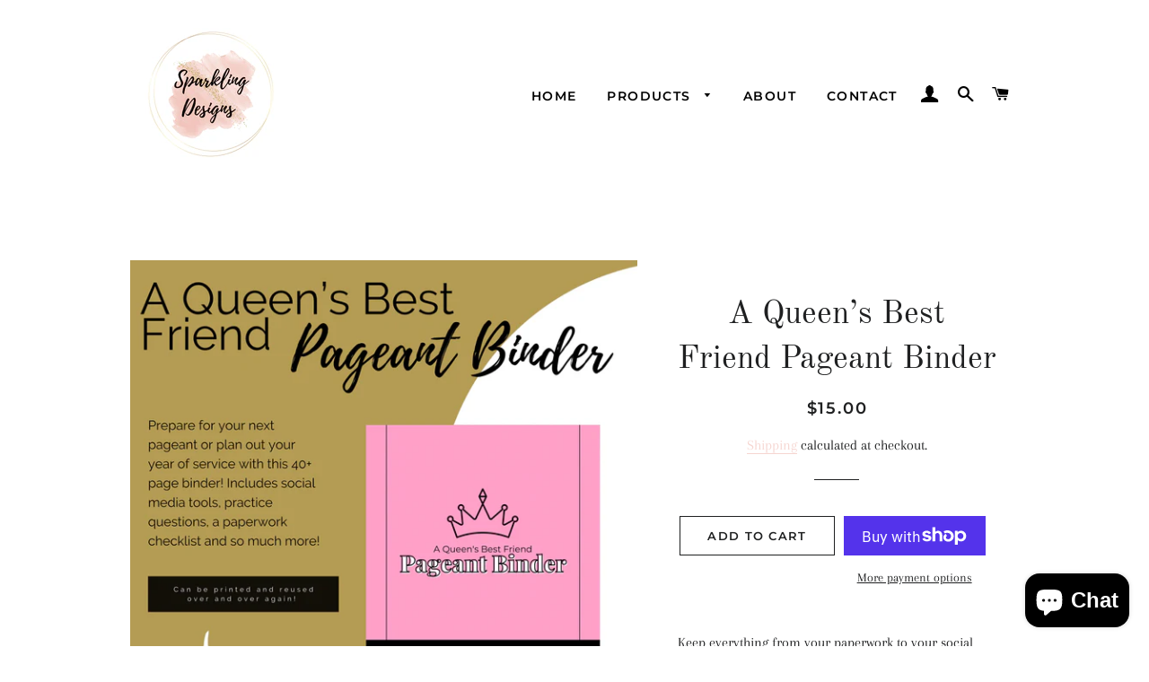

--- FILE ---
content_type: text/html; charset=UTF-8
request_url: https://inspon-cloud.com/dev-app/backend/api/api.php
body_size: 171
content:
{"product":{"title":"A Queen\u2019s Best Friend Pageant Binder","featuredImage":{"id":"gid:\/\/shopify\/ProductImage\/29126192463933"},"options":[{"name":"Title","values":["Default Title"]}],"variants":[{"id":40019412516925,"option1":"Default Title","title":"Default Title","price":"15.00"}]},"collection":[{"title":"Pageant Gifts"},{"title":"AVADA Email Marketing - Best Sellers"},{"title":"AVADA Email Marketing - Newest Products"},{"title":"National American Miss"},{"title":"USA National Miss"}]}

--- FILE ---
content_type: text/html; charset=UTF-8
request_url: https://inspon-cloud.com/dev-app/backend/api/api.php
body_size: 5726
content:
{"data":[{"fieldSize":"multiline","fieldname":"Title Box","fontColor":"#000000","textColor":"#000","appVariant":[],"allVariants":true,"borderColor":"#000000","inpFieldType":"both","textFontSize":"14","tooltipColor":"#000","inputFontSize":"14","customLanguage":[],"textFieldWidth":"fill","backgroundColor":"#f6d6d1","textFieldMinMax":false,"allVariantValues":[],"borderRadiusSize":"0","customPriceAddon":"","placeholderColor":"#000000","productCondition":{"products":["All American Miss Title Jackets","American United Miss Title Phone Case","America\u2019s Majestic Miss Title Jacket","America\u2019s Miss Sweetheart Title Phone Case","Cinderella Pageant Title Phone Case","Crown of America Title Jackets","East Coast USA Title Sweatshirt","Miss America Blanket","Miss America Crown Jacket","Miss America Drawstring Bag","Miss America Luggage Bag Tag","Miss America Crown Blanket","Miss America Organization Crown Shirt","Miss America Organization MENS Jacket","Miss America Personalized Glitter Tumbler","Miss America Sash Tote Bag","Miss America Starbucks Cup","Miss America Title Coffee Mug","Miss America Title Face Mask","Miss America Title Glitter Christmas Ornament","Miss America Title Jackets","Miss America Title Pajama Sets","Miss America Title Phone Case","Miss America Title Pillowcase","Miss America Title Quarter Zip Sweatshirt","Miss America Title Sequin Pillow","Miss America Title Sweatshirt","Miss America Title Tote Bag","Miss America Title Tumbler","Miss America Titleholder Jacket","Miss America Titleholder Leggings","Miss America\u2019s Outstanding Teen 1\/4 Zip Sweatshirt","Miss America\u2019s Teen Crewneck Sweatshirt","Miss America\u2019s Outstanding Teen Face Mask","Miss America\u2019s Outstanding Teen Shirt","Miss America\u2019s Outstanding Teen Starbucks Cup","Miss America\u2019s Outstanding Teen Title Face Mask","Pageant Title Decal","Pageant Title Glitter Pen","Pageant Title Jewelry Box","State Flag Title Phone Case","Miss Volunteer America Blanket","Miss America\u2019s Outstanding Teen Titleholder Jacket","Miss Collegiate USA\/ Miss High School USA Title Jackets","Miss Earth USA 1\/4 Zip Sweatshirt","Miss Earth USA Title Jackets","Miss International Title Christmas Ornament","Miss International Title Jackets","Miss International Title Phone Case","Miss National Sweetheart Title Jackets","Miss Nationwide Title Jackets","Miss Petite USA Title Jackets","Miss Teen USA Title Jackets","Miss Teen Volunteer America 1\/4 Zip Sweatshirt","Miss United States of America Title Jackets","Miss United World Title Phone Case","Miss USA Title Quarter Zip Sweatshirt","Miss Volunteer America Title Phone Case","Mrs. World\/Mrs. America\/Miss for America Strong Title Quarter Zip Sweatshirt","Pageant Title Phone Case","USA National Miss Title Jackets","Miss America Organization Crown Shirt","Miss America Title Face Mask","Miss America Title Luggage Bag Tag","Miss America Title Phone Case","Miss America Title Silk Robe","Miss America Title Tote Bag","Miss America's Outstanding Teen Title Silk Robe","Miss America\u2019s Teen Title Jackets","Miss High School America Title Phone Case","Miss Earth USA Sash Phone Case","Miss Teen Volunteer America Title Jackets","Miss United States Title Jackets","Miss United States Title Phone Case","Miss United World Title Jackets","Miss USA Title Christmas Ornament","Miss USA Title Jackets","Miss USA Title Face Mask","Miss USA Title Phone Case","Miss Volunteer America Luggage Bag Tag","Miss Volunteer America Silk Robe","Miss Volunteer America Title Glitter Christmas Ornament","Miss Volunteer America Title Jackets","Miss Volunteer America Title Quarter Zip Sweatshirt","Mrs. World\/Mrs. America\/Miss for America Strong Title Christmas Ornament","Mrs. World\/Mrs. America\/Miss for America Strong Title Phone Case","Mrs. World\/Mrs. America\/Miss for America Title Jackets","National American Miss Starbucks Cup","National American Miss Title Phone Case","Pageant Title 40oz Stanley Style Tumbler w\/ Handle","Pageant Title Sash","Princess of America Sash Phone Case","US American Miss Title Jacket","USA National Miss Title Phone Case","America\u2019s Ideal Miss Title Phone Case","International United Miss Title Phone Case","Pageant Sash Phone Case","International Miss Title Jackets","Queen Sunglasses","Miss America\u2019s Teen Crown Title Jackets","Miss Collegiate America\/ Miss High School America Title Jackets","Miss IA IL Youth Title Jackets","Miss Volunteer America Title Pajama Sets","National American Miss Title Jackets","National Elite Miss Title Jackets","Pageant Sash Weekender Tote Bag","USA National Miss Luggage Tags","Glitter Titleholder Backpack","Reigning American Miss Title Jackets","American United Miss Title Sash Phone Case","Miss America Title Sash Phone Case","Miss Magnolia State Title Phone Case","Miss Teen Volunteer America Title Sash Phone Case","Miss USA Title Sash Phone Case","Miss Volunteer America Title Sash Phone Case","Mrs. America Title Phone Cases","Mrs. America Title Sash Phone Case","National American Miss Title Sash Phone Case","Reigning American Miss Title Sash Phone Case","US American Miss Title Sash Phone Case","USA National Miss Title Sash Phone Case","American United Miss Title Jacket","American Royal Beauties Title Jackets","America\u2019s Ideal Miss Title Jackets","Miss Collegiate USA Title Phone Case","Miss Ultimate USA Title Phone Case","Pageant Sash Denim Jacket","Personalized Title Belt Bag","US Miss Title Jackets","Pageant Titleholder Digital Drawing","Miss Spectacular America Title Jacket","Miss Spectacular America Sash Weekender Tote Bag","Pageant Sash Acrylic Purse","Royalty USA Miss Title Jacket","Amerifest Pageant Title Phone Case","Miss Military Star Title Jacket","American Royal Beauties Title Phone Case","Pageant Title Horizontal Bar Necklace","Custom Pageant Drawing Canvas"],"condition":[],"collection":[],"prodTitleEqual":[],"prodTitleContains":[],"collectionTitleEqual":[],"collectionTitleContains":[]},"textFieldHeading":"Please enter necessary info here:","thisProductCheck":true,"thisVariantCheck":false,"allConditionCheck":false,"anyConditionCheck":false,"rightToLeftOption":false,"selectedAddonData":[],"textFieldRequired":false,"prodPriceAddonData":{"id":"","price":"","prodId":"","prodType":"","prodTitle":"","variantTitle":""},"textFieldMaxLength":false,"textFieldMinLength":false,"textMaxLengthChars":"50","textMinLengthChars":"1","allConditionVariant":false,"allVariantValuesNew":[],"anyConditionVariant":false,"fieldResizeDisabled":false,"thisCollectionCheck":false,"defaultTextfieldFont":"1","noneConditionVariant":false,"selectedProductsdata":[{"id":"6649986908221","title":"All American Miss Title Jackets"},{"id":"7065025577021","title":"American United Miss Title Phone Case"},{"id":"6811438055485","title":"America\u2019s Majestic Miss Title Jacket"},{"id":"6649986744381","title":"America\u2019s Miss Sweetheart Title Phone Case"},{"id":"6914759491645","title":"Cinderella Pageant Title Phone Case"},{"id":"6811437989949","title":"Crown of America Title Jackets"},{"id":"6649984778301","title":"East Coast USA Title Sweatshirt"},{"id":"6649985368125","title":"Miss America Blanket"},{"id":"6811436580925","title":"Miss America Crown Jacket"},{"id":"6649985794109","title":"Miss America Drawstring Bag"},{"id":"6832762880061","title":"Miss America Luggage Bag Tag"},{"id":"6811434418237","title":"Miss America Crown Blanket"},{"id":"6649985237053","title":"Miss America Organization Crown Shirt"},{"id":"6649985171517","title":"Miss America Organization MENS Jacket"},{"id":"6811435860029","title":"Miss America Personalized Glitter Tumbler"},{"id":"6831694970941","title":"Miss America Sash Tote Bag"},{"id":"6649984581693","title":"Miss America Starbucks Cup"},{"id":"6811435565117","title":"Miss America Title Coffee Mug"},{"id":"6649984516157","title":"Miss America Title Face Mask"},{"id":"6649984483389","title":"Miss America Title Glitter Christmas Ornament"},{"id":"6649986646077","title":"Miss America Title Jackets"},{"id":"6811436318781","title":"Miss America Title Pajama Sets"},{"id":"6649986973757","title":"Miss America Title Phone Case"},{"id":"6811435302973","title":"Miss America Title Pillowcase"},{"id":"6649984614461","title":"Miss America Title Quarter Zip Sweatshirt"},{"id":"6833211473981","title":"Miss America Title Sequin Pillow"},{"id":"6649984385085","title":"Miss America Title Sweatshirt"},{"id":"6649985400893","title":"Miss America Title Tote Bag"},{"id":"6811434385469","title":"Miss America Title Tumbler"},{"id":"6649985073213","title":"Miss America Titleholder Jacket"},{"id":"6811434188861","title":"Miss America Titleholder Leggings"},{"id":"6649984811069","title":"Miss America\u2019s Outstanding Teen 1\/4 Zip Sweatshirt"},{"id":"6649985204285","title":"Miss America\u2019s Teen Crewneck Sweatshirt"},{"id":"6649985826877","title":"Miss America\u2019s Outstanding Teen Face Mask"},{"id":"6811434909757","title":"Miss America\u2019s Outstanding Teen Shirt"},{"id":"6649985564733","title":"Miss America\u2019s Outstanding Teen Starbucks Cup"},{"id":"6649985466429","title":"Miss America\u2019s Outstanding Teen Title Face Mask"},{"id":"6811435368509","title":"Pageant Title Decal"},{"id":"6832066723901","title":"Pageant Title Glitter Pen"},{"id":"6974293180477","title":"Pageant Title Jewelry Box"},{"id":"6827864653885","title":"State Flag Title Phone Case"},{"id":"6811434483773","title":"Miss Volunteer America Blanket"},{"id":"6811434221629","title":"Miss America\u2019s Outstanding Teen Titleholder Jacket"},{"id":"6811437498429","title":"Miss Collegiate USA\/ Miss High School USA Title Jackets"},{"id":"6811435335741","title":"Miss Earth USA 1\/4 Zip Sweatshirt"},{"id":"6811437596733","title":"Miss Earth USA Title Jackets"},{"id":"6811435630653","title":"Miss International Title Christmas Ornament"},{"id":"6649986777149","title":"Miss International Title Jackets"},{"id":"6649986842685","title":"Miss International Title Phone Case"},{"id":"6649986383933","title":"Miss National Sweetheart Title Jackets"},{"id":"6811438121021","title":"Miss Nationwide Title Jackets"},{"id":"6811435958333","title":"Miss Petite USA Title Jackets"},{"id":"6811437334589","title":"Miss Teen USA Title Jackets"},{"id":"6811437072445","title":"Miss Teen Volunteer America 1\/4 Zip Sweatshirt"},{"id":"6649984450621","title":"Miss United States of America Title Jackets"},{"id":"6811436843069","title":"Miss United World Title Phone Case"},{"id":"6811435040829","title":"Miss USA Title Quarter Zip Sweatshirt"},{"id":"6811436777533","title":"Miss Volunteer America Title Phone Case"},{"id":"6649984417853","title":"Mrs. World\/Mrs. America\/Miss for America Strong Title Quarter Zip Sweatshirt"},{"id":"6811438219325","title":"Pageant Title Phone Case"},{"id":"6811437432893","title":"USA National Miss Title Jackets"},{"id":"6649985302589","title":"Miss America Organization Crown Shirt"},{"id":"6649984942141","title":"Miss America Title Face Mask"},{"id":"7041995079741","title":"Miss America Title Luggage Bag Tag"},{"id":"6839900602429","title":"Miss America Title Phone Case"},{"id":"6982508380221","title":"Miss America Title Silk Robe"},{"id":"6829580124221","title":"Miss America Title Tote Bag"},{"id":"6650683195453","title":"Miss America's Outstanding Teen Title Silk Robe"},{"id":"6649986547773","title":"Miss America\u2019s Teen Title Jackets"},{"id":"6914833678397","title":"Miss High School America Title Phone Case"},{"id":"7081093857341","title":"Miss Earth USA Sash Phone Case"},{"id":"6811437662269","title":"Miss Teen Volunteer America Title Jackets"},{"id":"6650722222141","title":"Miss United States Title Jackets"},{"id":"6649986711613","title":"Miss United States Title Phone Case"},{"id":"6811437891645","title":"Miss United World Title Jackets"},{"id":"6649986482237","title":"Miss USA Title Christmas Ornament"},{"id":"6649984745533","title":"Miss USA Title Jackets"},{"id":"6650729103421","title":"Miss USA Title Face Mask"},{"id":"6836151353405","title":"Miss USA Title Phone Case"},{"id":"6970320158781","title":"Miss Volunteer America Luggage Bag Tag"},{"id":"6979629580349","title":"Miss Volunteer America Silk Robe"},{"id":"6873870532669","title":"Miss Volunteer America Title Glitter Christmas Ornament"},{"id":"6649986678845","title":"Miss Volunteer America Title Jackets"},{"id":"6811437826109","title":"Miss Volunteer America Title Quarter Zip Sweatshirt"},{"id":"6811434352701","title":"Mrs. World\/Mrs. America\/Miss for America Strong Title Christmas Ornament"},{"id":"6649986613309","title":"Mrs. World\/Mrs. America\/Miss for America Strong Title Phone Case"},{"id":"6811436187709","title":"Mrs. World\/Mrs. America\/Miss for America Title Jackets"},{"id":"6811435925565","title":"National American Miss Starbucks Cup"},{"id":"6861307609149","title":"National American Miss Title Phone Case"},{"id":"6996783890493","title":"Pageant Title 40oz Stanley Style Tumbler w\/ Handle"},{"id":"6811434057789","title":"Pageant Title Sash"},{"id":"7074807087165","title":"Princess of America Sash Phone Case"},{"id":"6844163194941","title":"US American Miss Title Jacket"},{"id":"6811437203517","title":"USA National Miss Title Phone Case"},{"id":"7209432907837","title":"America\u2019s Ideal Miss Title Phone Case"},{"id":"7242826055741","title":"International United Miss Title Phone Case"},{"id":"6649986940989","title":"Pageant Sash Phone Case"},{"id":"7311581282365","title":"International Miss Title Jackets"},{"id":"7329804353597","title":"Queen Sunglasses"},{"id":"7198891475005","title":"Miss America\u2019s Teen Crown Title Jackets"},{"id":"7194429816893","title":"Miss Collegiate America\/ Miss High School America Title Jackets"},{"id":"7447548919869","title":"Miss IA IL Youth Title Jackets"},{"id":"7309758038077","title":"Miss Volunteer America Title Pajama Sets"},{"id":"7445600763965","title":"National American Miss Title Jackets"},{"id":"7198909071421","title":"National Elite Miss Title Jackets"},{"id":"7451314716733","title":"Pageant Sash Weekender Tote Bag"},{"id":"7402570514493","title":"USA National Miss Luggage Tags"},{"id":"7483660140605","title":"Glitter Titleholder Backpack"},{"id":"7484556771389","title":"Reigning American Miss Title Jackets"},{"id":"7548823011389","title":"American United Miss Title Sash Phone Case"},{"id":"7546497335357","title":"Miss America Title Sash Phone Case"},{"id":"7564696977469","title":"Miss Magnolia State Title Phone Case"},{"id":"7548823109693","title":"Miss Teen Volunteer America Title Sash Phone Case"},{"id":"7546508083261","title":"Miss USA Title Sash Phone Case"},{"id":"7546502152253","title":"Miss Volunteer America Title Sash Phone Case"},{"id":"7570927255613","title":"Mrs. America Title Phone Cases"},{"id":"7548823306301","title":"Mrs. America Title Sash Phone Case"},{"id":"7546498777149","title":"National American Miss Title Sash Phone Case"},{"id":"7548820193341","title":"Reigning American Miss Title Sash Phone Case"},{"id":"7548823568445","title":"US American Miss Title Sash Phone Case"},{"id":"7546504282173","title":"USA National Miss Title Sash Phone Case"},{"id":"7583865208893","title":"American United Miss Title Jacket"},{"id":"7488299368509","title":"American Royal Beauties Title Jackets"},{"id":"7560539930685","title":"America\u2019s Ideal Miss Title Jackets"},{"id":"7641514606653","title":"Miss Collegiate USA Title Phone Case"},{"id":"7645976723517","title":"Miss Ultimate USA Title Phone Case"},{"id":"7021091815485","title":"Pageant Sash Denim Jacket"},{"id":"7034044481597","title":"Personalized Title Belt Bag"},{"id":"7481465667645","title":"US Miss Title Jackets"},{"id":"7657740173373","title":"Pageant Titleholder Digital Drawing"},{"id":"7675088764989","title":"Miss Spectacular America Title Jacket"},{"id":"7675087683645","title":"Miss Spectacular America Sash Weekender Tote Bag"},{"id":"7677822402621","title":"Pageant Sash Acrylic Purse"},{"id":"7685961285693","title":"Royalty USA Miss Title Jacket"},{"id":"7691220254781","title":"Amerifest Pageant Title Phone Case"},{"id":"7708709978173","title":"Miss Military Star Title Jacket"},{"id":"7708971434045","title":"American Royal Beauties Title Phone Case"},{"id":"7728693805117","title":"Pageant Title Horizontal Bar Necklace"},{"id":"7787799773245","title":"Custom Pageant Drawing Canvas"}],"showOnAllFieldsCheck":false,"textFieldCustomPrice":false,"textFieldPlaceholder":"Enter here","textFieldTranslation":false,"textFieldtoolTipInfo":"","textFieldtoolTipOption":false,"selectedCollectionsData":[],"textFieldRequiredMessage":"Please enter a text before adding to cart","data_id":"8992"},{"fieldSize":"multiline","fieldname":"Drawing Information","fontColor":"#000000","textColor":"#000","appVariant":[],"allVariants":true,"borderColor":"#000000","inpFieldType":"both","textFontSize":"14","tooltipColor":"#000","inputFontSize":"14","customLanguage":[],"textFieldWidth":"fill","backgroundColor":"#f6d6d1","textFieldMinMax":false,"allVariantValues":[],"borderRadiusSize":"0","customPriceAddon":"","placeholderColor":"#000000","productCondition":{"products":["Pageant Queen Drawing Kiss-Cut Stickers","Two Pageant Queens Drawing Kiss-Cut Stickers","Personalized Pageant Drawing Canvas 8x10","Custom Pageant Drawing Phone Case","Little Pageant Queen Digital Drawing","Pageant Digital Drawing","Pageant Digital Drawing w\/ Multiple Sashes","Pageant Digital Drawing w\/ Quote","Pageant Digital Drawing w\/ Sash","Pageant Drawing Ceramic Ornament","Pageant Drawing Skinny Tumbler","Pageant Group of 10 Digital Drawing","Pageant Group of 11 Digital Drawing","Pageant Group of 2 Digital Drawing","Pageant Group of 2 Digital Drawing w\/ Sash","Pageant Group of 3 Digital Drawing","Pageant Group of 3 Digital Drawing w\/ Sash","Pageant Group of 4 Digital Drawing","Pageant Group of 4 Digital Drawing w\/ Sash","Pageant Group of 5 Digital Drawing","Pageant Group of 5 Digital Drawing w\/ Sash","Pageant Group of 6 Digital Drawing","Pageant Group of 6 Digital Drawing w\/ Sash","Pageant Group of 7 Digital Drawing","Pageant Group of 8 Digital Drawing","Pageant Group of 9 Digital Drawing","Pageant Queen Drawing Ceramic Mug","Pageant Title Ceramic Christmas Ornament","Pageant Queen Personalized Cards (1, 10, 30, and 50pcs)","Pageant Drawing 20oz Tumbler","Pageant Drawing Phone Cases","Pageant Drawing Ceramic Ornament","Personalized Pageant Drawing Canvas","Personalized Pageant Drawing Poster Print","Pageant Titleholder Drawing Spiral Notebook"],"condition":[],"collection":[],"prodTitleEqual":[],"prodTitleContains":[],"collectionTitleEqual":[],"collectionTitleContains":[]},"textFieldHeading":"Please enter drawing information:","thisProductCheck":true,"thisVariantCheck":false,"allConditionCheck":false,"anyConditionCheck":false,"rightToLeftOption":false,"selectedAddonData":[],"textFieldRequired":false,"prodPriceAddonData":{"id":"","price":"","prodId":"","prodType":"","prodTitle":"","variantTitle":""},"textFieldMaxLength":false,"textFieldMinLength":false,"textMaxLengthChars":"50","textMinLengthChars":"1","allConditionVariant":false,"allVariantValuesNew":[],"anyConditionVariant":false,"fieldResizeDisabled":false,"thisCollectionCheck":false,"defaultTextfieldFont":"1","noneConditionVariant":false,"selectedProductsdata":[{"id":"6970637123645","title":"Pageant Queen Drawing Kiss-Cut Stickers"},{"id":"6975361941565","title":"Two Pageant Queens Drawing Kiss-Cut Stickers"},{"id":"6974993236029","title":"Personalized Pageant Drawing Canvas 8x10"},{"id":"6811365802045","title":"Custom Pageant Drawing Phone Case"},{"id":"6831287009341","title":"Little Pageant Queen Digital Drawing"},{"id":"6811435597885","title":"Pageant Digital Drawing"},{"id":"6826507960381","title":"Pageant Digital Drawing w\/ Multiple Sashes"},{"id":"6866233458749","title":"Pageant Digital Drawing w\/ Quote"},{"id":"6811434156093","title":"Pageant Digital Drawing w\/ Sash"},{"id":"6926271414333","title":"Pageant Drawing Ceramic Ornament"},{"id":"6811433992253","title":"Pageant Drawing Skinny Tumbler"},{"id":"6811434876989","title":"Pageant Group of 10 Digital Drawing"},{"id":"6871572185149","title":"Pageant Group of 11 Digital Drawing"},{"id":"6811434713149","title":"Pageant Group of 2 Digital Drawing"},{"id":"6811435434045","title":"Pageant Group of 2 Digital Drawing w\/ Sash"},{"id":"6811434844221","title":"Pageant Group of 3 Digital Drawing"},{"id":"6811434745917","title":"Pageant Group of 3 Digital Drawing w\/ Sash"},{"id":"6811435466813","title":"Pageant Group of 4 Digital Drawing"},{"id":"6860258705469","title":"Pageant Group of 4 Digital Drawing w\/ Sash"},{"id":"6811435696189","title":"Pageant Group of 5 Digital Drawing"},{"id":"6831286222909","title":"Pageant Group of 5 Digital Drawing w\/ Sash"},{"id":"6829993787453","title":"Pageant Group of 6 Digital Drawing"},{"id":"6829994475581","title":"Pageant Group of 6 Digital Drawing w\/ Sash"},{"id":"6862179663933","title":"Pageant Group of 7 Digital Drawing"},{"id":"6826805821501","title":"Pageant Group of 8 Digital Drawing"},{"id":"6831285567549","title":"Pageant Group of 9 Digital Drawing"},{"id":"6970609303613","title":"Pageant Queen Drawing Ceramic Mug"},{"id":"6866956189757","title":"Pageant Title Ceramic Christmas Ornament"},{"id":"7203851436093","title":"Pageant Queen Personalized Cards (1, 10, 30, and 50pcs)"},{"id":"7553930690621","title":"Pageant Drawing 20oz Tumbler"},{"id":"7449749618749","title":"Pageant Drawing Phone Cases"},{"id":"7553930068029","title":"Pageant Drawing Ceramic Ornament"},{"id":"7553931477053","title":"Personalized Pageant Drawing Canvas"},{"id":"7553935015997","title":"Personalized Pageant Drawing Poster Print"},{"id":"7597574160445","title":"Pageant Titleholder Drawing Spiral Notebook"}],"showOnAllFieldsCheck":false,"textFieldCustomPrice":false,"textFieldPlaceholder":"Enter gown style\/color, skin tone, hair style\/color, and name\/title if applicable","textFieldTranslation":false,"textFieldtoolTipInfo":"","textFieldtoolTipOption":false,"selectedCollectionsData":[],"textFieldRequiredMessage":"Please enter a text before adding to cart","data_id":"25363"},{"fieldSize":"multiline","fieldname":"Crown Box Design","fontColor":"#000000","textColor":"#000","appVariant":[],"allVariants":true,"borderColor":"#000000","textFontSize":"14","tooltipColor":"#000","inputFontSize":"14","textFieldWidth":"fill","backgroundColor":"#f6d6d1","allVariantValues":[],"placeholderColor":"#000000","productCondition":{"products":["Princess Crown Box","Queen Crown Box"],"condition":[],"collection":[],"prodTitleEqual":[],"prodTitleContains":[],"collectionTitleEqual":[],"collectionTitleContains":[]},"textFieldHeading":"Decal design:","thisProductCheck":true,"thisVariantCheck":false,"allConditionCheck":false,"anyConditionCheck":false,"textFieldRequired":false,"textFieldMaxLength":false,"textMaxLengthChars":"50","allConditionVariant":false,"allVariantValuesNew":[],"anyConditionVariant":false,"fieldResizeDisabled":false,"thisCollectionCheck":false,"defaultTextfieldFont":true,"noneConditionVariant":false,"selectedProductsdata":[{"id":6876542173245,"title":"Queen Crown Box"}],"showOnAllFieldsCheck":false,"textFieldPlaceholder":"Please leave the name or title for the back of the box or say no decal if you'd like it to remain blank.","textFieldtoolTipInfo":"","textFieldtoolTipOption":false,"data_id":"25364"},{"fieldSize":"multiline","fieldname":"Title","fontColor":"#000000","textColor":"#000","appVariant":[],"allVariants":true,"borderColor":"#000000","textFontSize":"14","tooltipColor":"#000","inputFontSize":"14","textFieldWidth":"auto","backgroundColor":"#F6D6D1","allVariantValues":[],"placeholderColor":"#000000","productCondition":{"products":["Pageant Title 40oz Stanley Tumbler w\/ Handle"],"condition":[],"collection":[],"prodTitleEqual":[],"prodTitleContains":[],"collectionTitleEqual":[],"collectionTitleContains":[]},"textFieldHeading":"Personalization","thisProductCheck":true,"thisVariantCheck":false,"allConditionCheck":false,"anyConditionCheck":false,"textFieldRequired":false,"textFieldMaxLength":false,"textMaxLengthChars":"50","allConditionVariant":false,"allVariantValuesNew":[],"anyConditionVariant":false,"fieldResizeDisabled":false,"thisCollectionCheck":false,"defaultTextfieldFont":true,"noneConditionVariant":false,"selectedProductsdata":[{"id":null,"title":"Pageant Title 40oz Stanley Tumbler w\/ Handle"}],"showOnAllFieldsCheck":false,"textFieldPlaceholder":"Add title or name here","textFieldtoolTipInfo":"","textFieldtoolTipOption":false,"data_id":"37343"},{"fieldSize":"multiline","fieldname":"Sash Design","fontColor":"#000000","textColor":"#000","appVariant":[],"allVariants":true,"borderColor":"#000000","textFontSize":"14","tooltipColor":"#000","inputFontSize":"14","textFieldWidth":"auto","backgroundColor":"#F6d6d1","allVariantValues":[],"placeholderColor":"#000000","productCondition":{"products":["Pageant Sash Denim Jacket"],"condition":[],"collection":[],"prodTitleEqual":[],"prodTitleContains":[],"collectionTitleEqual":[],"collectionTitleContains":[]},"textFieldHeading":"Sash Design","thisProductCheck":true,"thisVariantCheck":false,"allConditionCheck":false,"anyConditionCheck":false,"textFieldRequired":false,"textFieldMaxLength":false,"textMaxLengthChars":"50","allConditionVariant":false,"allVariantValuesNew":[],"anyConditionVariant":false,"fieldResizeDisabled":false,"thisCollectionCheck":false,"defaultTextfieldFont":true,"noneConditionVariant":false,"selectedProductsdata":[{"id":7021091815485,"title":"Pageant Sash Denim Jacket"}],"showOnAllFieldsCheck":false,"textFieldPlaceholder":"Enter the title the exact way you want it on the sash and the desired colors. Enter extra designs and name if desired.","textFieldtoolTipInfo":"","textFieldtoolTipOption":false,"data_id":"42572"},{"fieldSize":"multiline","fieldname":"Advent Calendar","fontColor":"#000000","textColor":"#000","appVariant":[],"allVariants":true,"borderColor":"#cccccc","inpFieldType":"both","textFontSize":"14","tooltipColor":"#000","inputFontSize":"14","customLanguage":[],"textFieldWidth":"auto","backgroundColor":"#fff","allVariantValues":[],"borderRadiusSize":"0","customPriceAddon":"","placeholderColor":"#cccccc","productCondition":{"products":["12 Crowns of Christmas Advent Calendar"],"condition":[],"collection":[],"prodTitleEqual":[],"prodTitleContains":[],"collectionTitleEqual":[],"collectionTitleContains":[]},"textFieldHeading":"Personalization","thisProductCheck":true,"thisVariantCheck":false,"allConditionCheck":false,"anyConditionCheck":false,"rightToLeftOption":false,"selectedAddonData":[],"textFieldRequired":false,"prodPriceAddonData":{"id":"","price":"","prodId":"","prodType":"","prodTitle":"","variantTitle":""},"textFieldMaxLength":false,"textMaxLengthChars":"50","allConditionVariant":false,"allVariantValuesNew":[],"anyConditionVariant":false,"fieldResizeDisabled":false,"thisCollectionCheck":false,"defaultTextfieldFont":"1","noneConditionVariant":false,"selectedProductsdata":[{"id":"7129736151101","title":"12 Crowns of Christmas Advent Calendar"}],"showOnAllFieldsCheck":false,"textFieldCustomPrice":false,"textFieldPlaceholder":"Please leave name and\/or title of queen the calendar is for.","textFieldTranslation":false,"textFieldtoolTipInfo":"Tooltip info text","textFieldtoolTipOption":false,"selectedCollectionsData":[],"data_id":"57795"},{"fieldSize":"multiline","fieldname":"Title Leggings","fontColor":"#000000","textColor":"#000","appVariant":[],"allVariants":true,"borderColor":"#000000","inpFieldType":"both","textFontSize":"14","tooltipColor":"#000","inputFontSize":"14","customLanguage":[],"textFieldWidth":"auto","backgroundColor":"#F6D6D1","textFieldMinMax":false,"allVariantValues":[],"borderRadiusSize":"0","customPriceAddon":"","placeholderColor":"#000000","productCondition":{"products":["International Miss Titleholder Leggings","Miss America Titleholder Leggings"],"condition":[],"collection":[],"prodTitleEqual":[],"prodTitleContains":[],"collectionTitleEqual":[],"collectionTitleContains":[]},"textFieldHeading":"Personalization","thisProductCheck":true,"thisVariantCheck":false,"allConditionCheck":false,"anyConditionCheck":false,"rightToLeftOption":false,"selectedAddonData":[],"textFieldRequired":false,"prodPriceAddonData":{"id":"","price":"","prodId":"","prodType":"","prodTitle":"","variantTitle":""},"textFieldMaxLength":false,"textFieldMinLength":false,"textMaxLengthChars":"50","textMinLengthChars":"0","allConditionVariant":false,"allVariantValuesNew":[],"anyConditionVariant":false,"fieldResizeDisabled":false,"thisCollectionCheck":false,"defaultTextfieldFont":true,"noneConditionVariant":false,"selectedProductsdata":[{"id":"7508081049661","title":"International Miss Titleholder Leggings"},{"id":"6811434188861","title":"Miss America Titleholder Leggings"}],"showOnAllFieldsCheck":false,"textFieldCustomPrice":false,"textFieldPlaceholder":"Add title for leggings here","textFieldTranslation":false,"textFieldtoolTipInfo":"","textFieldtoolTipOption":false,"selectedCollectionsData":[],"data_id":"96078"}],"image_record":0,"notesAttr":"{\"notes\":false,\"buynowbutton\":false,\"anounceUpd\":false,\"newInstall\":false}","themeVersion":"1.0 theme"}